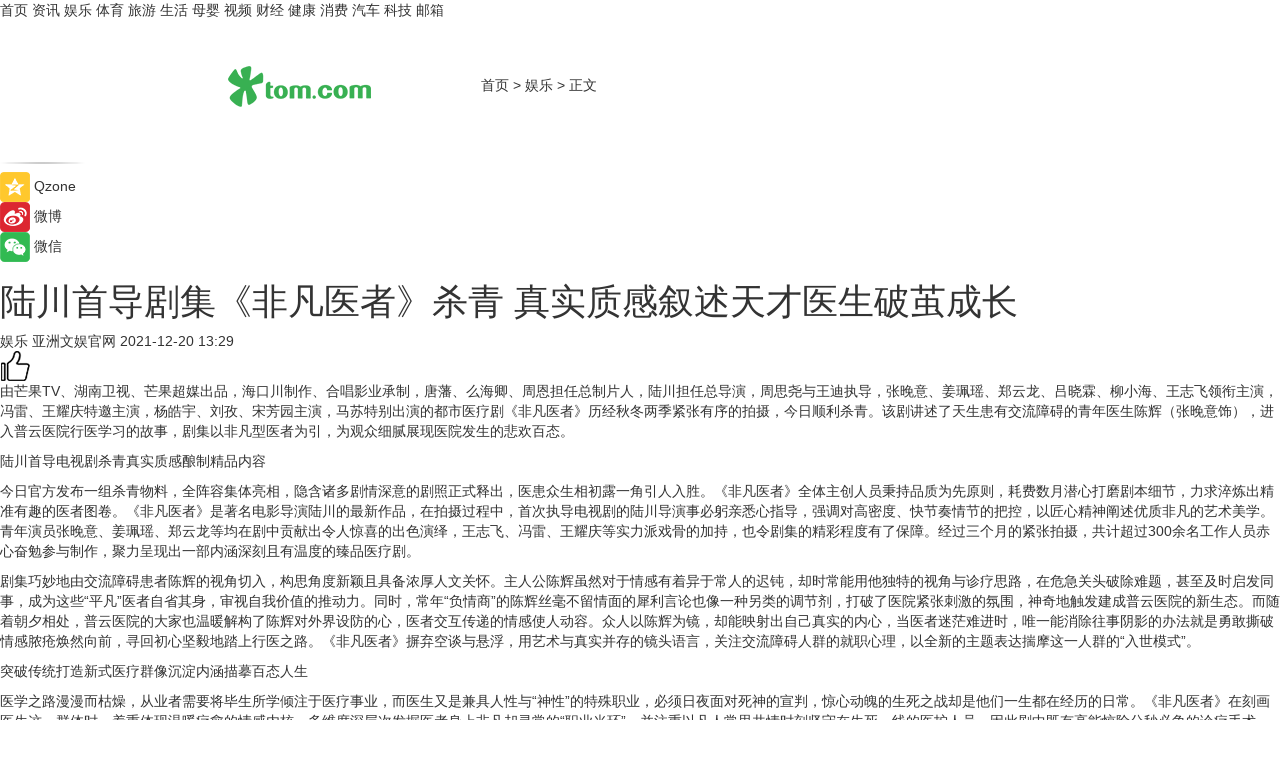

--- FILE ---
content_type: text/html
request_url: https://ent.tom.com/202112/1213013618.html
body_size: 10570
content:
<!DOCTYPE html>
<html xmlns="http://www.w3.org/1999/xhtml"  lang="zh-CN" >

<!-- openCMs sreach -->
<head>
    <meta http-equiv="Content-Type" content="text/html; charset=UTF-8">
	<meta name="viewport" content="width=device-width, initial-scale=1.0">
    <meta http-equiv="X-UA-Compatible" content="IE=edge,chrome=1" >
	<meta name="referrer" content="unsafe-url" />
	<meta name="robots" content="index, follow">
   
    <title>陆川首导剧集《非凡医者》杀青 真实质感叙述天才医生破茧成长_TOM娱乐</title><meta name="Description" content="由芒果TV、湖南卫视、芒果超媒出品，海口川制作、合唱影业承制，唐藩、么海卿、周恩担任总制片人，陆川担任总导演，周思尧与王迪执导，张晚意、姜珮瑶、郑云龙、吕晓霖、柳小海、王志飞领衔主演，冯雷、王耀庆特邀主演，杨皓宇、刘孜、宋芳园主演，马苏特别出演的都市医疗剧《非凡医者》历经秋冬两季紧张有序的拍摄，今日顺利杀青。该剧讲述了天生患有交流障碍的青年医生陈辉（张晚意 饰），进入普云医院行医学习的故事，剧集以">
        <meta name="keywords" content="非凡医者,陆川,杀青,剧照,导演">
        <meta name="Imageurl" content="">
        <meta property="og:type" content="article"/>
        <meta property="og:title" content="陆川首导剧集《非凡医者》杀青 真实质感叙述天才医生破茧成长"/>
        <meta property="og:description" content="由芒果TV、湖南卫视、芒果超媒出品，海口川制作、合唱影业承制，唐藩、么海卿、周恩担任总制片人，陆川担任总导演，周思尧与王迪执导，张晚意、姜珮瑶、郑云龙、吕晓霖、柳小海、王志飞领衔主演，冯雷、王耀庆特邀主演，杨皓宇、刘孜、宋芳园主演，马苏特别出演的都市医疗剧《非凡医者》历经秋冬两季紧张有序的拍摄，今日顺利杀青。该剧讲述了天生患有交流障碍的青年医生陈辉（张晚意 饰），进入普云医院行医学习的故事，剧集以"/>
        <meta property="og:image" content=""/>
        <meta property="og:url" content="https://ent.tom.com/202112/1213013618.html"/>
        <meta property="og:release_date" content="2021-12-20 13:29"/>
    <link rel="canonical" href="https://ent.tom.com/202112/1213013618.html"/>
	<meta name="applicable-device" content="pc,mobile">
	
    <!--加载图标-->
	   	 <link href="https://www.tom.com/system/modules/my.opencms.news/resources/tom/bootstrap/css/bootstrap.min.css" rel="stylesheet" type="text/css">
   	  <link href="//www.tom.com/system/modules/my.opencms.news/resources/pc/css/newcontent_auto3.css?v=5" rel="stylesheet" type="text/css">
   
	
</head>
<body>
<input  type="hidden"  value ="0" id="sltop"/>
<input  type="hidden"  value ="1193" id="jsonid"/>
<input  type="hidden"  value="/ent/" id="category">
<div class="index_nav">
   <div class="index_nav_child">
<div class="index_nav_left">
<a href="//www.tom.com" title="TOM首页" id="shouye">首页</a>
<a href="//news.tom.com" title="TOM资讯" id="news">资讯</a>
<!--
<a href="//lookin.tom.com/" title="LOOKin" id="LOOKin">LOOKin</a>
-->
<a href="//ent.tom.com" title="TOM娱乐" id="ent" >娱乐</a>
<a href="//sports.tom.com" title="TOM体育" id="sports">体育</a>
<!--<a href="//star.tom.com" title="TOM明星" id="gossip">明星</a>-->
<!--<a href="//fashion.tom.com" title="TOM时尚" id="fashion">时尚</a>-->
<a href="//travel.tom.com" id="travel" title="TOM旅游">旅游</a>
<a href="//life.tom.com" title="TOM生活" id="life">生活</a>
<a href="//baby.tom.com" title="TOM母婴" id="baby">母婴</a>
<!--<a href="//marketing.tom.com" title="TOM营销" id="marketing">营销</a>-->
<!--<a href="//vip.tom.com" title="TOM邮箱" id="mail" target="_blank">邮箱</a>-->
<!--<a href="//biz.tom.com" id="biz" title="TOM商业">商业</a>-->
<a href="//v.tom.com" id="tv" target="_blank" title="TOM视频">视频</a>
<a href="//finance.tom.com" id="finance" title="TOM财经">财经</a>
<a href="//health.tom.com" id="health" title="TOM健康">健康</a>
<!--
<a href="//joke.tom.com" id="joke" title="TOM段子">段子</a>
-->
<a href="//xiaofei.tom.com" title="TOM消费" id="xiaofei">消费</a>
<a href="//car.tom.com" title="TOM汽车" id="car">汽车</a>
<!--<a href="//www.ule.com" title="TOM购物" target="_blank">购物</a>-->
<a href="//tech.tom.com" title="TOM科技" id="tech">科技</a>
<a href="//vip.tom.com/" title="TOM邮箱" target="_blank" id="vipmail">邮箱</a>
</div>
</div>
</div>
<div class="content_nav" id="content_nav">
    <div class="content_nav_box">
        <!--二维码-->
        <div id="qrcode" style="width:200px;height:200px;position:fixed;left:50%;top:50%; display:none;margin-left:-100px;margin-top:-100px;">aaa</div>
        <a class="back_arrow" id="back_arrow" href="javascript:history.back(-1)"><img src="https://www.tom.com/system/modules/my.opencms.news/resources/pc/pic/back_arow.png" alt></a>
        <a class="back_hot" id="back_hot" href="javascript:history.back(-1)"><img src="https://www.tom.com/system/modules/my.opencms.news/resources/pc/pic/tom_back.png" alt></a>
        <span class="tom_pc_logo"  href="https://www.tom.com"><img src="https://www.tom.com/system/modules/my.opencms.news/resources/pc/pic/tom_pc_logo.png" alt="logo"></span>
        <span class="tom_com_logo"><a href="https://www.tom.com/index2.html"> <img src="https://www.tom.com/system/modules/my.opencms.news/resources/tom/tomLogo1.png" alt="logo" ></a></span>
        <img class="tom_share" data-toggle="modal" data-target=".bs-example-modal-lg" src="//www.tom.com/system/modules/my.opencms.news/resources/pc/pic/tom_share.png" style="display: none;" alt>
		<a class="nav_left01" href="https://www.tom.com" title="网站首页" target="_blank">首页</a>
		<span class="nav_left01">&gt</span>
        <a class="nav_left01" href="https://ent.tom.com" title="TOM娱乐" target="_blank">娱乐</a>
        <span class="nav_left01">&gt</span>
        <span class="nav_left01">正文</span>
        <span class="share_btn" name="sharebtn"  id="sharebtn" onclick="shareopen()"><img src="//www.tom.com/system/modules/my.opencms.news/resources/pc/pic/share_btn.png" alt></span>
        <div class="right_search_box" style="display:none;">
            <input value="">
            <span class="search_box_btn"><img src="//www.tom.com/system/modules/my.opencms.news/resources/pc/pic/search_btn_icon.png" alt></span>
        </div>
    </div>
</div>
<div class="wxAlert" style="display:none;z-index:9999;padding: 15px;border-radius: 3px; width:240px;height:67px;background:rgba(19,23,31,0.8);position:fixed;top:50%;left:50%;margin-top:-33.5px;margin-left:-120px;font-size:13px;color:#fff;">
    <img style="width:10px;height:9.5px;position:absolute;top:5px;right:5px;" src="https://www.tom.com/system/modules/my.opencms.news/resources/pc/pic/wx_close.png" alt>
    点击下方菜单栏  “ <img src="https://www.tom.com/system/modules/my.opencms.news/resources/shareios3.png" class="sharicoimg"  style="width: 27px; height: 27px;vertical-align: middle;" alt> ” 选择 “分享”， 把好文章分享出去!
</div>


<!-- 微信提示 -->
<div class="modal fade " id="wxmyModal" tabindex="-1" role="dialog" aria-labelledby="wxmyModalLabel" aria-hidden="true" >
    <div class="modal-dialog" >
        <img src="https://www.tom.com/system/modules/my.opencms.news/resources/shareios2.png" style="right: 0; float: right; width: 94px;margin-top:30px; margin-right:18px" alt>

        <div class="modal-content amodal-content" style="top: 250px; border:0px; width: 240px;height: 86px;left: 50%; margin-top: -33.5px;margin-left: -120px;font-size: 15px;color: rgb(255, 255, 255);background:rgba(19,23,31,0.8);padding: 4px;box-sizing: content-box;" >
            <button type="button" class="close closea" data-dismiss="modal" aria-hidden="true"  style="color: #fff;font-weight: normal; opacity: 1;">
                &times;
            </button>

            <div class="modal-body" style="padding-top:25px; text-align: center;">
                请点击右上角选择分享，把好文章分享出去
            </div>

        </div>
    </div>
</div>
<!--分享模态框-->
<div class="modal tomShare_modal fade bs-example-modal-lg tomShare_modalbs" tabindex="-1" role="dialog" aria-labelledby="myLargeModalLabel">
    <div style="margin:0;" class="modal-dialog modal-lg" role="document">
        <div class="modal-content">
            <div style="font-size:12px;" class="row text-center tomShare_modalbshe">
                <div data-dismiss="modal" class="col-xs-3"  id="pyq">
                    <img src="https://www.tom.com/system/modules/my.opencms.news/resources/pc/pic/tom_pyq.png" alt>
                    <div style="margin-top: 6px;" class="row">
                        <div class="col-xs-12">朋友圈</div>
                    </div>
                </div>
                <div data-dismiss="modal" class="col-xs-3"  id="wx">
                    <img  src="https://www.tom.com/system/modules/my.opencms.news/resources/pc/pic/tom_wechat.png" alt>
                    <div style="margin-top: 6px;" class="row">
                        <div class="col-xs-12">微信好友</div>
                    </div>
                </div>
                <div data-dismiss="modal" class="col-xs-3" id="qzone" onclick="shareToQzone()">
                    <img  src="//www.tom.com/system/modules/my.opencms.news/resources/pc/pic/tom_space.png" alt >
                    <div style="margin-top: 6px;" class="row">
                        <div class="col-xs-12">QQ空间</div>
                    </div>
                </div>
                <div data-dismiss="modal" class="col-xs-3" id="qq" onclick="shareToQQ()">
                    <img  src="https://www.tom.com/system/modules/my.opencms.news/resources/pc/pic/tom_qq1.png" alt>
                    <div style="margin-top: 6px;" class="row">
                        <div class="col-xs-12">QQ</div>
                    </div>
                </div>
            </div>
            <div style="" class="row">
                <div data-dismiss="modal" style="" class="col-xs-12 text-center tomShare_modalfb">
                    取消
                </div>
            </div>
        </div>
    </div>
</div>
<!--文章内容部分-->
<div class="content_body_box">
    <div class="content_body_left" id="content_body_left">
        <div class="scan_box">
            <div class="scan_box_text"></div>
            <div class="scan_box_img" id="scan_box_img"></div>
        </div>
        <div class="left_line"><img src="https://www.tom.com/system/modules/my.opencms.news/resources/pc/pic/left_line.png" alt></div>
        <div class="kongjian_share">
            <span class="kongjian_share_img"><img src="https://www.tom.com/system/modules/my.opencms.news/resources/pc/pic/kongjian_share.png" alt></span>
            <span class="kongjian_share_text">Qzone</span>
        </div>
        <div class="weibo_share">
            <span class="weibo_share_img"><img src="https://www.tom.com/system/modules/my.opencms.news/resources/pc/pic/weibo_share.png" alt></span>
            <span class="weibo_share_text">微博</span>
        </div>
        <div class="weixin_share">
            <span class="weixin_share_img"><img src="https://www.tom.com/system/modules/my.opencms.news/resources/pc/pic/weixin_share.png" alt></span>
            <span class="weixin_share_text">微信</span>
            <span class="weixin_share_scan" id="weixin_share_scan">
				</span>
        </div>
    </div>
    <div class="content_body_center" id="content_body_center">
        <div class="content_news_box">
            <h1 class="news_box_title news_box_title1">陆川首导剧集《非凡医者》杀青 真实质感叙述天才医生破茧成长</h1>

                <!-- 写下想法弹出框 -->
                <div id="alert_share" style="display:none;border-color:rgba(66,66,66,0.1);background-color:#fff;box-shadow: 4px 7px 9px -8px rgb(66,66,66);color:#000000;" class="alert alert-success alert-dismissable fade in">
                    <button style="top: -13px;right: -26px;outline: 0;" type="button" class="close" aria-hidden="true">
                        &times;
                    </button>
                    <img style="width:14px;height:14px;" src="https://www.tom.com/system/modules/my.opencms.news/resources/pc/pic/tom_check.png" alt >
                    <strong>为推荐给更多人</strong>
                    <strong data-toggle="modal"  class="setdata" data-target=".bs-example-modal-lg" style="color:#31ba52;" >分享写下你的想法></strong>
                </div>
				
				  
				<div class="news_box_inforlinre">
				<div class="news_box_inforlinreab"></div>
                <div class="news_box_infor">
				<span class="formtag">娱乐</span>
				 <span class="infor_from infor_froma">

								<span class="infor_from_span" >亚洲文娱官网</span>	 
                                    </span>
						<span class="infor_time">
							2021-12-20 13:29</span>
                   
                    <!--点赞新样式-->
                     	<div class="tom_fabulous tom_fabulousa">
                        <div class="tom_fabulousdiv" id="m_like">
                            <img class="tom_fabulousimg" src="https://www.tom.com/system/modules/my.opencms.news/resources/tom/phone_noclick.png" alt ><span class="tom_fabulousspan" id="num"></span>
                        </div>

                    </div>
                </div>
                <div class="news_box_text">
                    <html>
 <head></head>
 <body>
  <p>由芒果TV、湖南卫视、芒果超媒出品，海口川制作、合唱影业承制，唐藩、么海卿、周恩担任总制片人，陆川担任总导演，周思尧与王迪执导，张晚意、姜珮瑶、郑云龙、吕晓霖、柳小海、王志飞领衔主演，冯雷、王耀庆特邀主演，杨皓宇、刘孜、宋芳园主演，马苏特别出演的都市医疗剧《非凡医者》历经秋冬两季紧张有序的拍摄，今日顺利杀青。该剧讲述了天生患有交流障碍的青年医生陈辉（张晚意饰），进入普云医院行医学习的故事，剧集以非凡型医者为引，为观众细腻展现医院发生的悲欢百态。</p> 
  <p>陆川首导电视剧杀青真实质感酿制精品内容</p> 
  <p>今日官方发布一组杀青物料，全阵容集体亮相，隐含诸多剧情深意的剧照正式释出，医患众生相初露一角引人入胜。《非凡医者》全体主创人员秉持品质为先原则，耗费数月潜心打磨剧本细节，力求淬炼出精准有趣的医者图卷。《非凡医者》是著名电影导演陆川的最新作品，在拍摄过程中，首次执导电视剧的陆川导演事必躬亲悉心指导，强调对高密度、快节奏情节的把控，以匠心精神阐述优质非凡的艺术美学。青年演员张晚意、姜珮瑶、郑云龙等均在剧中贡献出令人惊喜的出色演绎，王志飞、冯雷、王耀庆等实力派戏骨的加持，也令剧集的精彩程度有了保障。经过三个月的紧张拍摄，共计超过300余名工作人员赤心奋勉参与制作，聚力呈现出一部内涵深刻且有温度的臻品医疗剧。</p> 
  <p>剧集巧妙地由交流障碍患者陈辉的视角切入，构思角度新颖且具备浓厚人文关怀。主人公陈辉虽然对于情感有着异于常人的迟钝，却时常能用他独特的视角与诊疗思路，在危急关头破除难题，甚至及时启发同事，成为这些“平凡”医者自省其身，审视自我价值的推动力。同时，常年“负情商”的陈辉丝毫不留情面的犀利言论也像一种另类的调节剂，打破了医院紧张刺激的氛围，神奇地触发建成普云医院的新生态。而随着朝夕相处，普云医院的大家也温暖解构了陈辉对外界设防的心，医者交互传递的情感使人动容。众人以陈辉为镜，却能映射出自己真实的内心，当医者迷茫难进时，唯一能消除往事阴影的办法就是勇敢撕破情感脓疮焕然向前，寻回初心坚毅地踏上行医之路。《非凡医者》摒弃空谈与悬浮，用艺术与真实并存的镜头语言，关注交流障碍人群的就职心理，以全新的主题表达揣摩这一人群的“入世模式”。</p> 
  <p>突破传统打造新式医疗群像沉淀内涵描摹百态人生</p> 
  <p>医学之路漫漫而枯燥，从业者需要将毕生所学倾注于医疗事业，而医生又是兼具人性与“神性”的特殊职业，必须日夜面对死神的宣判，惊心动魄的生死之战却是他们一生都在经历的日常。《非凡医者》在刻画医生这一群体时，着重体现温暖疗愈的情感内核，多维度深层次发掘医者身上非凡却寻常的“职业光环”，并注重以凡人常思共情时刻坚守在生死一线的医护人员。因此剧中既有高能惊险分秒必争的诊疗手术，也有普云医院琐碎朴实的生活人情，展现出神圣高洁且富有烟火气息的医院一角。走下手术台每位医生都是平凡人，《非凡医者》注重群像展现青年医生的朝气风貌，以厚重的生死解读和深刻内涵感染观众同时，也用值班室众人啼笑皆非的打闹日常，融化观众对医者产生的无形壁垒，积极拉进观众与医生群体的心理距离，使观众真正做到理解医护从业者，在剧集中感受非凡医者的普世人生。而这种白衣冲锋亦不忘凝集温情的价值观也从剧中延展到了剧外。《非凡医者》诞生于特殊的后疫情时代，所面临的拍摄困境与防疫压力不容小觑，剧组全员更是打起十二分非凡精神沉心于拍摄工作，克服万难苛求细节，致力打造精炼佳作。</p> 
  <p>人生如寄仁医护行，非凡青年铸就信念，期待《非凡医者》早日登陆芒果季风！</p> 
  <p>&nbsp;</p>
 </body>
</html><!--增加原创提示-->
					<span id="adright" style="color: #ffffff;display:none">0</span>
                </div>
				</div>
				<div class="news_box_banner_pc1" style="margin-top: 10px;margin-bottom: 20px;">
					<a class="a_img_border" href="//game.tom.com?pop=1"  rel="nofollow"  ><img src="https://www.tom.com/system/modules/my.opencms.news/resources/pc/pic/banner/tem_pc1.jpg" alt/>
					<div class="guanggao">
						广告
					</div>
					</a>
				</div>
				
                <div class="news_box_operation">
				  <div class="news_box_report news_box_reporta"><a href="https://www.tom.com/partner/jubao.html" target="_blank" rel="nofollow">举报</a></div>
					 	<span class="infor_author">责任编辑：
							吉熟</span>
                  
                    <div style="margin-top: 50px;text-align: center;">
                        <div style="display: inline-block;" id="pc_like">
                            <img src="https://www.tom.com/system/modules/my.opencms.news/resources/pc/pic/pc_noclick.png"   alt >
                            <p style="margin-top: 10px;" id="num"></p>
                        </div>
                    </div>
                </div>
				  <div class="news_box_operation_mhead" >
				  
				  </div>
                <div class="news_box_operation_m" style="text-align:right;font-size:13px;color:#666666;margin-bottom:20px;">
                    责任编辑：
                    吉熟<!--<div style="margin-top: 40px;text-align: center;">
                        <div style="display: inline-block; border: 1px solid #c5c5c5; border-radius: 51px; padding: 5px; min-width: 134px; font-size: 16px; cursor: pointer; color: #4f5054;" id="m_like">
                            <img style="vertical-align: middle;width: 20px;" src="//www.tom.com/system/modules/my.opencms.news/resources/tom/phone_noclick.png"><span style="margin-top: 10px;vertical-align: middle;padding-left: 5px;" id="num">赞</span>
                        </div>

                    </div>-->

                </div>
            <!-- app分享-->
            <div class="news_box_share" id="news_box_share">
                <div id="sharetxt" class="share_title" >
                    <span>————</span>&nbsp;&nbsp;&nbsp;&nbsp;分享到&nbsp;&nbsp;&nbsp;&nbsp;<span>————</span>
                </div>
                <div id="sharebtn4" class="contect_share">
                    <div class="share_platform">
                        <div class="share_weixin"><a id="wx" onclick="shareToWx()">
                            <div><img src="https://www.tom.com/system/modules/my.opencms.news/resources/pc/pic/weixin3.png"></div>
                            <div class="share_text">微信好友</div>
                        </a>
                        </div>
                        <div class="share_quan"><a id="pyq" onclick="shareToWxpyq()">
                            <div><img src="https://www.tom.com/system/modules/my.opencms.news/resources/pc/pic/quan3.png"></div>
                            <div class="share_text">朋友圈</div>
                        </a>
                        </div>
                        <div class="share_qq"><a id="qq" onclick="shareToQQ()">
                            <div><img src="https://www.tom.com/system/modules/my.opencms.news/resources/pc/pic/QQ3.png"></div>
                            <div class="share_text">QQ好友</div>
                        </a>
                        </div>
                        <div class="share_kongjian"><a id="qzone" onclick="shareToQzone()">
                            <div><img src="https://www.tom.com/system/modules/my.opencms.news/resources/pc/pic/kongjian3.png"></div>
                            <div class="share_text">QQ空间</div>
                        </a>
                        </div>
                        <script id="app" type="text/javascript"></script>
                    </div>
                </div>
            </div>
            <div class="news_box_banner_pc"></div>
        </div>
		
		  <div class="news_box_banner_phone">
       
    </div>
		
			
		<div class="shoujiline"></div>
		<div class="shouji">
			<div class="pic_news_title">
				<span class="mrelation_titlespanicom">&nbsp;</span>
				<span class="mrelation_titlespan">相关推荐</span>
			</div>
			<div class='three_image_news'>        <a href='//news.tom.com/202512/4948212066.html'>            <div class='news_title'>从敢于非凡到唱出非凡，刘德华《非凡》新曲及同名MV上线华为音乐 </div>            <div class='news_pic3'>                <img class='pic1' src='https://imgs.tom.com/whyz/202512//4948212066/THUMBNAIL1b81fa1669394e24.jpg' alt='从敢于非凡到唱出非凡，刘德华《非凡》新曲及同名MV上线华为音乐 '>                <img class='pic2' src='https://imgs.tom.com/whyz/202512//4948212066/THUMBNAIL8b0f838266be2d4d.jpg' alt='从敢于非凡到唱出非凡，刘德华《非凡》新曲及同名MV上线华为音乐 '>                <img class='pic2' src='https://imgs.tom.com/whyz/202512//4948212066/THUMBNAIL63a57ec67fff44ec.jpg' alt='从敢于非凡到唱出非凡，刘德华《非凡》新曲及同名MV上线华为音乐 '>            </div>        </a>        <div class='news_infor'>            <div class='source'>                <span>TOM</span>            </div>            <span class='push_time'>12-29 16:51</span>        </div>    </div><div class='three_image_news'>        <a href='//ent.tom.com/202512/4353612833.html'>            <div class='news_title'>《长安二十四计》优酷热度破万 成毅扛鼎原创权谋精品获市场热烈回应 </div>            <div class='news_pic3'>                <img class='pic1' src='https://imgs.tom.com/whyz/202512//4353612833/THUMBNAILaccabee43637e9f4.jpg' alt='《长安二十四计》优酷热度破万 成毅扛鼎原创权谋精品获市场热烈回应 '>                <img class='pic2' src='https://imgs.tom.com/whyz/202512//4353612833/THUMBNAILe60f3e54439631ef.jpeg' alt='《长安二十四计》优酷热度破万 成毅扛鼎原创权谋精品获市场热烈回应 '>                <img class='pic2' src='https://imgs.tom.com/whyz/202512//4353612833/THUMBNAIL9bdc77b1bf6053d3.jpg' alt='《长安二十四计》优酷热度破万 成毅扛鼎原创权谋精品获市场热烈回应 '>            </div>        </a>        <div class='news_infor'>            <div class='source'>                <span>TOM</span>            </div>            <span class='push_time'>12-22 22:26</span>        </div>    </div><div class='news'>        <div class='news-left'>            <div class='desc' style='vertical-align: middle;'>                <div class='news_left_title'><a href='//tech.tom.com/202512/1504433477.html'>12月29日上线！华为宣布刘德华演唱非凡大师品牌主题曲</a>                </div>                <div class='footer' style='float: left;margin-top:5px;'>                    <div class='footer_source'>                       <span>安兔兔</span>                    </div>                </div>                <span class='push_time push_timea' style='line-height:19px;margin-top:10px'>12-24 14:35</span></div>        </div>        <a href='//tech.tom.com/202512/1504433477.html'>            <div class='pic'>                <img class='pic1' src='https://imgs.tom.com/tech/202512/1504433477/THUMBNAIL25272d64f9e51570.jpeg' alt='12月29日上线！华为宣布刘德华演唱非凡大师品牌主题曲'>            </div>        </a>    </div><div class='news'>        <div class='news-left'>            <div class='desc' style='vertical-align: middle;'>                <div class='news_left_title'><a href='//ent.tom.com/202512/4930201810.html'>影游联动新范式：《猎诈》如何以反诈题材破局，引领行业创新？ </a>                </div>                <div class='footer' style='float: left;margin-top:5px;'>                    <div class='footer_source'>                        <a href='http://www.tom.com' target='_self' rel='nofollow'>TOM</a>                    </div>                </div>                <span class='push_time push_timea' style='line-height:19px;margin-top:10px'>12-29 13:12</span></div>        </div>        <a href='//ent.tom.com/202512/4930201810.html'>            <div class='pic'>                <img class='pic1' src='https://imgs.tom.com/whyz/202512//4930201810/THUMBNAIL69a2251b56f2800d.jpeg' alt='影游联动新范式：《猎诈》如何以反诈题材破局，引领行业创新？ '>            </div>        </a>    </div><div class='three_image_news'>        <a href='//ent.tom.com/202512/1673630315.html'>            <div class='news_title'>浙文影业出品《谁杀了画眉鸟》今日开播！血案未雪，死局已至！清冷仙姑联手纨绔县令共破陈冤！</div>            <div class='news_pic3'>                <img class='pic1' src='https://imgs.tom.com/ent/202512/1673630315/THUMBNAIL360a2c4f44d55e46.jpeg' alt='浙文影业出品《谁杀了画眉鸟》今日开播！血案未雪，死局已至！清冷仙姑联手纨绔县令共破陈冤！'>                <img class='pic2' src='https://imgs.tom.com/ent/202512/1673630315/THUMBNAIL330850092ffb70ed.jpeg' alt='浙文影业出品《谁杀了画眉鸟》今日开播！血案未雪，死局已至！清冷仙姑联手纨绔县令共破陈冤！'>                <img class='pic2' src='https://imgs.tom.com/ent/202512/1673630315/THUMBNAIL3585e8d6e867a437.jpeg' alt='浙文影业出品《谁杀了画眉鸟》今日开播！血案未雪，死局已至！清冷仙姑联手纨绔县令共破陈冤！'>            </div>        </a>        <div class='news_infor'>            <div class='source'>                <span>南方娱乐网</span>            </div>            <span class='push_time'>12-26 13:13</span>        </div>    </div></div>
		
		<div class="recommend_text">
		      <div class="relation_title" id="list-container">
		          <span style=""  class="relation_titlespanico">&nbsp;</span>
		          <span style="" class="relation_titlespan">热点精选</span>
		      </div>
		   <div class='item-container item-none item-noneb'><div class='divh4'><a target='_blank' href='//news.tom.com/202601/4595884919.html'>雅迪×旺旺推出马年限定旺车，新年第一波旺运即将派送！ </a></div><ul><li class='item-center'><a class='a_img_border' target='_blank' href='//news.tom.com/202601/4595884919.html'><img class='item-img' src='https://imgs.tom.com/news/202601/4595884919/THUMBNAILb63ae633b8408573.jpg' alt='雅迪×旺旺推出马年限定旺车，新年第一波旺运即将派送！ '></a></li><li class='item-center'><a class='a_img_border' target='_blank' href='//news.tom.com/202601/4595884919.html'><img class='item-img' src='https://imgs.tom.com/whyz/202601//4595884919/THUMBNAIL23260c83762ec374.jpeg' alt='雅迪×旺旺推出马年限定旺车，新年第一波旺运即将派送！ '></a></li><li class='item-center'><a class='a_img_border' target='_blank' href='//news.tom.com/202601/4595884919.html'><img class='item-img' src='https://imgs.tom.com/whyz/202601//4595884919/THUMBNAIL1dde0305c3130e21.jpeg' alt='雅迪×旺旺推出马年限定旺车，新年第一波旺运即将派送！ '></a></li></ul><div class='item-bottom'><p class='soddd'><a href=http://www.tom.com target='_blank' rel='nofollow' class='source_text'>TOM</a><span class='publish-time publish-timepc'>2026-01-05 18:16</span><span class='publish-time publish-timemb'>01-05 18:16</span></p></div></div><div class='item-container item-none item-noneb'><div class='divh4'><a target='_blank' href='//news.tom.com/202601/4595208555.html'>王麒诚生态化投资逻辑与千亿帝国构建密码 </a></div><ul><li class='item-center'><a class='a_img_border' target='_blank' href='//news.tom.com/202601/4595208555.html'><img class='item-img' src='https://imgs.tom.com/whyz/202601//4595208555/THUMBNAIL418c4fb890f259e6.jpeg' alt='王麒诚生态化投资逻辑与千亿帝国构建密码 '></a></li><li class='item-center'><a class='a_img_border' target='_blank' href='//news.tom.com/202601/4595208555.html'><img class='item-img' src='https://imgs.tom.com/whyz/202601//4595208555/THUMBNAIL655b513508751964.jpeg' alt='王麒诚生态化投资逻辑与千亿帝国构建密码 '></a></li><li class='item-center'><a class='a_img_border' target='_blank' href='//news.tom.com/202601/4595208555.html'><img class='item-img' src='https://imgs.tom.com/whyz/202601//4595208555/THUMBNAIL27d4aa858351504f.jpeg' alt='王麒诚生态化投资逻辑与千亿帝国构建密码 '></a></li></ul><div class='item-bottom'><p class='soddd'><a href=http://www.tom.com target='_blank' rel='nofollow' class='source_text'>TOM</a><span class='publish-time publish-timepc'>2026-01-05 18:12</span><span class='publish-time publish-timemb'>01-05 18:12</span></p></div></div><div class='item-container item-none item-noneb'><div class='divh4'><a target='_blank' href='//news.tom.com/202601/4594449406.html'>让数学有温度，让童心有光芒——Hape儿童友好魔数馆2025年公益实践 </a></div><ul><li class='item-center'><a class='a_img_border' target='_blank' href='//news.tom.com/202601/4594449406.html'><img class='item-img' src='https://imgs.tom.com/whyz/202601//4594449406/THUMBNAILb64b8fefd9261ac9.jpeg' alt='让数学有温度，让童心有光芒——Hape儿童友好魔数馆2025年公益实践 '></a></li><li class='item-center'><a class='a_img_border' target='_blank' href='//news.tom.com/202601/4594449406.html'><img class='item-img' src='https://imgs.tom.com/whyz/202601//4594449406/THUMBNAIL74db38bc2abaea7b.jpeg' alt='让数学有温度，让童心有光芒——Hape儿童友好魔数馆2025年公益实践 '></a></li><li class='item-center'><a class='a_img_border' target='_blank' href='//news.tom.com/202601/4594449406.html'><img class='item-img' src='https://imgs.tom.com/whyz/202601//4594449406/THUMBNAILd96c842afc7a08e5.jpeg' alt='让数学有温度，让童心有光芒——Hape儿童友好魔数馆2025年公益实践 '></a></li></ul><div class='item-bottom'><p class='soddd'><a href=http://www.tom.com target='_blank' rel='nofollow' class='source_text'>TOM</a><span class='publish-time publish-timepc'>2026-01-05 17:57</span><span class='publish-time publish-timemb'>01-05 17:57</span></p></div></div><div class='item-container item-none item-noneb'><div class='divh4'><a target='_blank' href='//baby.tom.com/202601/4594387359.html'>宝宝少哭闹，妈妈更安心！来自宜品纯羊奶粉的温和呵护 </a></div><ul><li class='item-center'><a class='a_img_border' target='_blank' href='//baby.tom.com/202601/4594387359.html'><img class='item-img' src='https://imgs.tom.com/whyz/202601//4594387359/THUMBNAILd2eff2b5ef0927b9.jpg' alt='宝宝少哭闹，妈妈更安心！来自宜品纯羊奶粉的温和呵护 '></a></li><li class='item-center'><a class='a_img_border' target='_blank' href='//baby.tom.com/202601/4594387359.html'><img class='item-img' src='https://imgs.tom.com/whyz/202601//4594387359/THUMBNAILedc02f5ee9bec458.jpg' alt='宝宝少哭闹，妈妈更安心！来自宜品纯羊奶粉的温和呵护 '></a></li><li class='item-center'><a class='a_img_border' target='_blank' href='//baby.tom.com/202601/4594387359.html'><img class='item-img' src='https://imgs.tom.com/whyz/202601//4594387359/THUMBNAILed98a7958173ceb1.jpg' alt='宝宝少哭闹，妈妈更安心！来自宜品纯羊奶粉的温和呵护 '></a></li></ul><div class='item-bottom'><p class='soddd'><a href=http://www.tom.com target='_blank' rel='nofollow' class='source_text'>TOM</a><span class='publish-time publish-timepc'>2026-01-05 17:57</span><span class='publish-time publish-timemb'>01-05 17:57</span></p></div></div><div class='item-container item-none item-noned'><ul class='tem-nonere'><li class='item-left'><a  class='a_img_border'  target='_blank' href='//news.tom.com/202601/4593406554.html'><img class='item-img' src='https://imgs.tom.com/whyz/202601//4593406554/THUMBNAIL872602a27bb742ec.jpg' alt='桃花利剑行动｜以法律捍卫原创，严惩一切假冒侵权 '></a></li><li class='item-right'><div class='divh4'><a target='_blank' href='//news.tom.com/202601/4593406554.html'>桃花利剑行动｜以法律捍卫原创，严惩一切假冒侵权 </a></div><p class='soddd'><a href=http://www.tom.com target='_blank' rel='nofollow' class='source_text'>TOM</a><span class='publish-time publish-timepc'>2026-01-05 17:55</span><span class='publish-time publish-timemb'>01-05 17:55</span></p></li></ul></div><div class='item-container item-none item-noneb'><div class='divh4'><a target='_blank' href='//news.tom.com/202601/4592179116.html'>人民日报聚焦：月神引领女性私密健康温和变革 </a></div><ul><li class='item-center'><a class='a_img_border' target='_blank' href='//news.tom.com/202601/4592179116.html'><img class='item-img' src='https://imgs.tom.com/whyz/202601//4592179116/THUMBNAILda0e4672fa26635c.jpeg' alt='人民日报聚焦：月神引领女性私密健康温和变革 '></a></li><li class='item-center'><a class='a_img_border' target='_blank' href='//news.tom.com/202601/4592179116.html'><img class='item-img' src='https://imgs.tom.com/whyz/202601//4592179116/THUMBNAIL19ee72d4f78c6b1d.jpeg' alt='人民日报聚焦：月神引领女性私密健康温和变革 '></a></li><li class='item-center'><a class='a_img_border' target='_blank' href='//news.tom.com/202601/4592179116.html'><img class='item-img' src='https://imgs.tom.com/whyz/202601//4592179116/THUMBNAILfd94ccb4682c2041.jpeg' alt='人民日报聚焦：月神引领女性私密健康温和变革 '></a></li></ul><div class='item-bottom'><p class='soddd'><a href=http://www.tom.com target='_blank' rel='nofollow' class='source_text'>TOM</a><span class='publish-time publish-timepc'>2026-01-05 17:48</span><span class='publish-time publish-timemb'>01-05 17:48</span></p></div></div><div class='item-container item-none item-noneb'><div class='divh4'><a target='_blank' href='//news.tom.com/202601/4592183623.html'>瑞沛Lab101全新升级，2.0版本闪耀归来 </a></div><ul><li class='item-center'><a class='a_img_border' target='_blank' href='//news.tom.com/202601/4592183623.html'><img class='item-img' src='https://imgs.tom.com/whyz/202601//4592183623/THUMBNAIL35417b8756cf84c9.jpeg' alt='瑞沛Lab101全新升级，2.0版本闪耀归来 '></a></li><li class='item-center'><a class='a_img_border' target='_blank' href='//news.tom.com/202601/4592183623.html'><img class='item-img' src='https://imgs.tom.com/whyz/202601//4592183623/THUMBNAIL68934d2b75c7656d.jpeg' alt='瑞沛Lab101全新升级，2.0版本闪耀归来 '></a></li><li class='item-center'><a class='a_img_border' target='_blank' href='//news.tom.com/202601/4592183623.html'><img class='item-img' src='https://imgs.tom.com/whyz/202601//4592183623/THUMBNAIL9f270b99890b2e76.jpeg' alt='瑞沛Lab101全新升级，2.0版本闪耀归来 '></a></li></ul><div class='item-bottom'><p class='soddd'><a href=http://www.tom.com target='_blank' rel='nofollow' class='source_text'>TOM</a><span class='publish-time publish-timepc'>2026-01-05 17:47</span><span class='publish-time publish-timemb'>01-05 17:47</span></p></div></div><div class='item-container item-none item-noned'><ul class='tem-nonere'><li class='item-left'><a  class='a_img_border'  target='_blank' href='//news.tom.com/202601/4592127449.html'><img class='item-img' src='https://imgs.tom.com/whyz/202601//4592127449/THUMBNAIL56bdb5577f33b1ea.jpeg' alt='从“跟跑”到“并跑”：外泌体技术引领我国生物健康产业高质量发展 '></a></li><li class='item-right'><div class='divh4'><a target='_blank' href='//news.tom.com/202601/4592127449.html'>从“跟跑”到“并跑”：外泌体技术引领我国生物健康产业高质量发展 </a></div><p class='soddd'><a href=http://www.tom.com target='_blank' rel='nofollow' class='source_text'>TOM</a><span class='publish-time publish-timepc'>2026-01-05 17:41</span><span class='publish-time publish-timemb'>01-05 17:41</span></p></li></ul></div></div> 
		   <div class="newdixian">
        人家也是有底线的啦~
    </div>
		
    </div>

  
  
   
  
  
    <div class="content_body_right" id="content_body_right">
		 <div class="body_right_banner" id="body_right_banner"><div class="guanggao" style="display:none">广告</div>
        </div>
	
        <div class="recommend_pic_news" id="recommend_pic_news">
            <div class="pic_news_title">相关推荐</div>

            <div class='pic_news01'><a href='//news.tom.com/202512/4948212066.html' target='_blank' title='从敢于非凡到唱出非凡，刘德华《非凡》新曲及同名MV上线华为音乐 '><img src='https://imgs.tom.com/whyz/202512//4948212066/THUMBNAIL1b81fa1669394e24.jpg' width='270' height='152' alt><p class='pic_news01_title'>从敢于非凡到唱出非凡，刘德华《非凡》新曲及同名MV上线华为音乐 </p></a></div><div class='friend_line'></div><div class='pic_news01'><a href='//ent.tom.com/202512/4353612833.html' target='_blank' title='《长安二十四计》优酷热度破万 成毅扛鼎原创权谋精品获市场热烈回应 '><img src='https://imgs.tom.com/whyz/202512//4353612833/THUMBNAILaccabee43637e9f4.jpg' width='270' height='152' alt><p class='pic_news01_title'>《长安二十四计》优酷热度破万 成毅扛鼎原创权谋精品获市场热烈回应 </p></a></div><div class='friend_line'></div><div class='pic_news01'><a href='//tech.tom.com/202512/1504433477.html' target='_blank' title='12月29日上线！华为宣布刘德华演唱非凡大师品牌主题曲'><img src='https://imgs.tom.com/tech/202512/1504433477/THUMBNAIL25272d64f9e51570.jpeg' width='270' height='152' alt><p class='pic_news01_title'>12月29日上线！华为宣布刘德华演唱非凡大师品牌主题曲</p></a></div><div class='friend_line'></div><div class='pic_news01'><a href='//ent.tom.com/202512/4930201810.html' target='_blank' title='影游联动新范式：《猎诈》如何以反诈题材破局，引领行业创新？ '><img src='https://imgs.tom.com/whyz/202512//4930201810/THUMBNAIL69a2251b56f2800d.jpeg' width='270' height='152' alt><p class='pic_news01_title'>影游联动新范式：《猎诈》如何以反诈题材破局，引领行业创新？ </p></a></div><div class='friend_line'></div><div class='pic_news01'><a href='//ent.tom.com/202512/1673630315.html' target='_blank' title='浙文影业出品《谁杀了画眉鸟》今日开播！血案未雪，死局已至！清冷仙姑联手纨绔县令共破陈冤！'><img src='https://imgs.tom.com/ent/202512/1673630315/THUMBNAIL360a2c4f44d55e46.jpeg' width='270' height='152' alt><p class='pic_news01_title'>浙文影业出品《谁杀了画眉鸟》今日开播！血案未雪，死局已至！清冷仙姑联手纨绔县令共破陈冤！</p></a></div><div class='friend_line'></div></div>
       
         <div id="makeline"></div>
        <input type='hidden' id="markvalue"/>
        <div class="body_right_banner" id="body_right_bottom_banner"><div class="guanggao">广告</div>
        </div>
    </div>
</div>
	<span  id="back_top"></span>
	 <span class="ina_fhdb" id="ina_fhdb"><img src="//www.tom.com/system/modules/my.opencms.news/resources/tom/fhdb1.png" alt></span>

<div class="content_bottom_box">
<div class="content_bottom">
<div class="content_bottom_line"></div>
<div class="content_bottom1">
<a href="http://www.tomgroup.com/chs/" target="_blank" rel="nofollow">TOM集团</a>
<a href="//www.tom.com/partner/adserver.html" target="_blank" rel="nofollow">广告服务</a>
<a href="//www.tom.com/partner/jointom.html" target="_blank" rel="nofollow">加入TOM</a>
</div>
<div class="content_bottom2">Copyright © 2018 TOM.COM Corporation, All Rights Reserved 新飞网版权所有</div>
</div>
</div>




    <script src="//www.tom.com/system/modules/my.opencms.news/resources/tom/pc/js/jquery-3.2.1.min.js"></script> 
  <script src="//www.tom.com/system/modules/my.opencms.news/resources/pc/minjs/jquery.cookie.min.js"></script> 
      <script src="//www.tom.com/system/modules/my.opencms.news/resources/pc/js/in_content_auto_nav.js"></script>
	    <script src="//www.tom.com/system/modules/my.opencms.news/resources/pc/js/in_content_auto.js?v=9"></script>
    <script type="text/javascript" src="https://www.tom.com/system/modules/my.opencms.news/resources/pc/js/qrcode.min.js"></script>
	  <script src="https://www.tom.com/system/modules/my.opencms.news/resources/pc/minjs/get_track.min.js"></script> 
    <script src="//www.tom.com/system/modules/my.opencms.news/resources/tom/test/js/bootstrap.min.js" charset="utf-8"></script> 
	
	 
</body>
</html>
